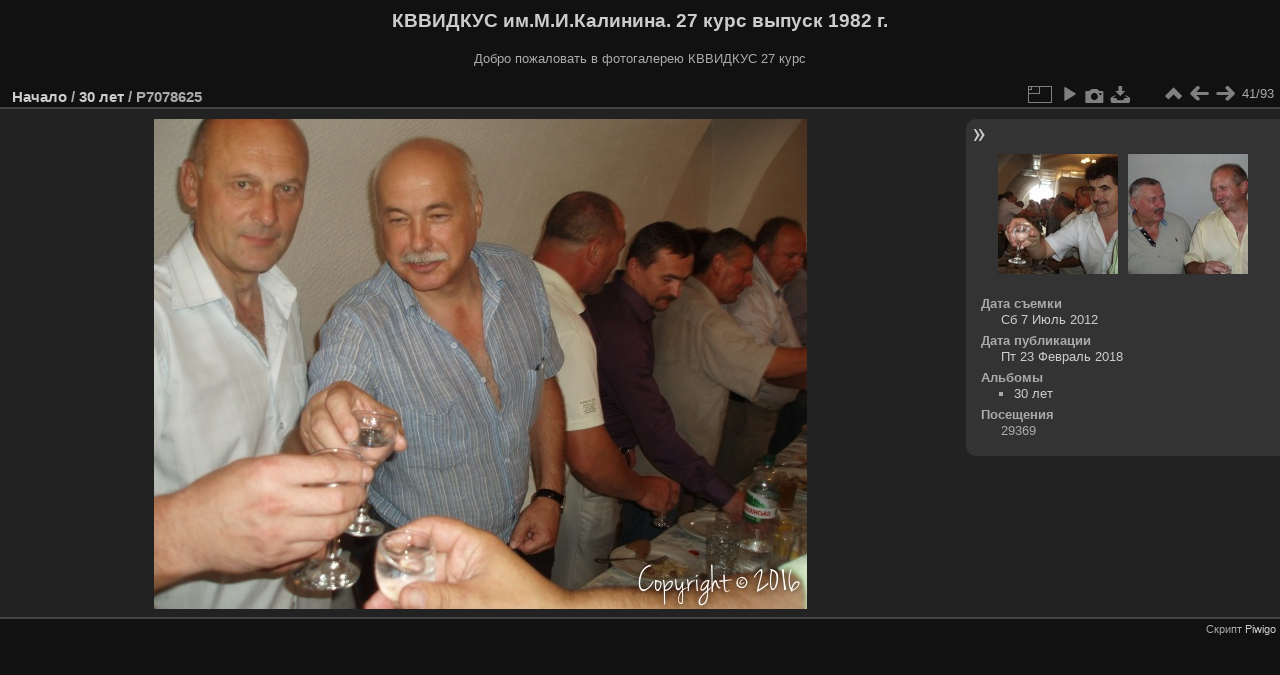

--- FILE ---
content_type: text/html; charset=utf-8
request_url: https://kvvidkus.com/photo/picture.php?/95/category/16
body_size: 2924
content:
<!DOCTYPE html>
<html lang="ru" dir="ltr">
<head>
<meta charset="utf-8">
<meta name="generator" content="Piwigo (aka PWG), see piwigo.org">

 
<meta name="description" content="P7078625 - P7078625.JPG">

<title>P7078625 | КВВИДКУС им.М.И.Калинина. 27 курс выпуск 1982 г.</title>
<link rel="shortcut icon" type="image/x-icon" href="themes/default/icon/favicon.ico">

<link rel="start" title="Начало" href="/photo/" >
<link rel="search" title="Поиск" href="search.php" >

<link rel="first" title="Первая" href="picture.php?/136/category/16" ><link rel="prev" title="Предыдущая" href="picture.php?/97/category/16" ><link rel="next" title="Следующая" href="picture.php?/96/category/16" ><link rel="last" title="Последняя" href="picture.php?/45/category/16" ><link rel="up" title="Миниатюры" href="index.php?/category/16/start-30" >
<link rel="canonical" href="picture.php?/95">

 
	<!--[if lt IE 7]>
		<link rel="stylesheet" type="text/css" href="themes/default/fix-ie5-ie6.css">
	<![endif]-->
	<!--[if IE 7]>
		<link rel="stylesheet" type="text/css" href="themes/default/fix-ie7.css">
	<![endif]-->
	

	<!--[if lt IE 8]>
		<link rel="stylesheet" type="text/css" href="themes/elegant/fix-ie7.css">
	<![endif]-->


<!-- BEGIN get_combined -->
<link rel="stylesheet" type="text/css" href="_data/combined/1y3xppi.css">


<!-- END get_combined -->

<!--[if lt IE 7]>
<script type="text/javascript" src="themes/default/js/pngfix.js"></script>
<![endif]-->

</head>

<body id="thePicturePage">

<div id="the_page">


<div id="theHeader"><h1>КВВИДКУС им.М.И.Калинина. 27 курс выпуск 1982 г.</h1>

<p>Добро пожаловать в фотогалерею КВВИДКУС 27 курс</p></div>


<div id="content">



<div id="imageHeaderBar">
	<div class="browsePath">
		<a href="/photo/">Начало</a> / <a href="index.php?/category/16">30 лет</a><span class="browsePathSeparator"> / </span><h2>P7078625</h2>
	</div>
</div>

<div id="imageToolBar">
<div class="imageNumber">41/93</div>
<div class="navigationButtons">
<a href="index.php?/category/16/start-30" title="Миниатюры" class="pwg-state-default pwg-button"><span class="pwg-icon pwg-icon-arrow-n"></span><span class="pwg-button-text">Миниатюры</span></a><a href="picture.php?/97/category/16" title="Предыдущая : P7078627" class="pwg-state-default pwg-button"><span class="pwg-icon pwg-icon-arrow-w"></span><span class="pwg-button-text">Предыдущая</span></a><a href="picture.php?/96/category/16" title="Следующая : P7078626" class="pwg-state-default pwg-button pwg-button-icon-right"><span class="pwg-icon pwg-icon-arrow-e"></span><span class="pwg-button-text">Следующая</span></a></div>

<div class="actionButtons">
<a id="derivativeSwitchLink" title="Размер изображения" class="pwg-state-default pwg-button" rel="nofollow"><span class="pwg-icon pwg-icon-sizes"></span><span class="pwg-button-text">Размер изображения</span></a><div id="derivativeSwitchBox" class="switchBox"><div class="switchBoxTitle">Размер изображения</div><span class="switchCheck" id="derivativeChecked2small" style="visibility:hidden">&#x2714; </span><a href="javascript:changeImgSrc('_data/i/upload/2018/02/23/20180223125031-4a982d63-2s.jpg','2small','2small')">XXS - крошечный<span class="derivativeSizeDetails"> (240 x 180)</span></a><br><span class="switchCheck" id="derivativeCheckedxsmall" style="visibility:hidden">&#x2714; </span><a href="javascript:changeImgSrc('_data/i/upload/2018/02/23/20180223125031-4a982d63-xs.jpg','xsmall','xsmall')">XS - очень мелкий<span class="derivativeSizeDetails"> (431 x 324)</span></a><br><span class="switchCheck" id="derivativeCheckedsmall" style="visibility:hidden">&#x2714; </span><a href="javascript:changeImgSrc('i.php?/upload/2018/02/23/20180223125031-4a982d63-sm.jpg','small','small')">S - мелкий<span class="derivativeSizeDetails"> (575 x 432)</span></a><br><span class="switchCheck" id="derivativeCheckedmedium">&#x2714; </span><a href="javascript:changeImgSrc('_data/i/upload/2018/02/23/20180223125031-4a982d63-me.jpg','medium','medium')">M - средний<span class="derivativeSizeDetails"> (653 x 490)</span></a><br><a href="javascript:phpWGOpenWindow('./upload/2018/02/23/20180223125031-4a982d63.jpg','xxx','scrollbars=yes,toolbar=no,status=no,resizable=yes')" rel="nofollow">Исходный</a></div>
<a href="picture.php?/95/category/16&amp;slideshow=" title="слайдшоу" class="pwg-state-default pwg-button" rel="nofollow"><span class="pwg-icon pwg-icon-slideshow"></span><span class="pwg-button-text">слайдшоу</span></a><a href="picture.php?/95/category/16&amp;metadata" title="Показать метаданные" class="pwg-state-default pwg-button" rel="nofollow"><span class="pwg-icon pwg-icon-camera-info"></span><span class="pwg-button-text">Показать метаданные</span></a><a id="downloadSwitchLink" href="action.php?id=95&amp;part=e&amp;download" title="загрузить этот файл" class="pwg-state-default pwg-button" rel="nofollow"><span class="pwg-icon pwg-icon-save"></span><span class="pwg-button-text">Загрузить</span></a> </div>
</div>
<div id="theImageAndInfos">
<div id="theImage">

<img src="_data/i/upload/2018/02/23/20180223125031-4a982d63-me.jpg" width="653" height="490" alt="P7078625.JPG" id="theMainImage" usemap="#mapmedium" title="P7078625 - P7078625.JPG">

<map name="map2small"><area shape=rect coords="0,0,60,180" href="picture.php?/97/category/16" title="Предыдущая : P7078627" alt="P7078627"><area shape=rect coords="60,0,179,45" href="index.php?/category/16/start-30" title="Миниатюры" alt="Миниатюры"><area shape=rect coords="180,0,240,180" href="picture.php?/96/category/16" title="Следующая : P7078626" alt="P7078626"></map><map name="mapxsmall"><area shape=rect coords="0,0,107,324" href="picture.php?/97/category/16" title="Предыдущая : P7078627" alt="P7078627"><area shape=rect coords="107,0,321,81" href="index.php?/category/16/start-30" title="Миниатюры" alt="Миниатюры"><area shape=rect coords="324,0,431,324" href="picture.php?/96/category/16" title="Следующая : P7078626" alt="P7078626"></map><map name="mapsmall"><area shape=rect coords="0,0,143,432" href="picture.php?/97/category/16" title="Предыдущая : P7078627" alt="P7078627"><area shape=rect coords="143,0,429,108" href="index.php?/category/16/start-30" title="Миниатюры" alt="Миниатюры"><area shape=rect coords="432,0,575,432" href="picture.php?/96/category/16" title="Следующая : P7078626" alt="P7078626"></map><map name="mapmedium"><area shape=rect coords="0,0,163,490" href="picture.php?/97/category/16" title="Предыдущая : P7078627" alt="P7078627"><area shape=rect coords="163,0,487,122" href="index.php?/category/16/start-30" title="Миниатюры" alt="Миниатюры"><area shape=rect coords="490,0,653,490" href="picture.php?/96/category/16" title="Следующая : P7078626" alt="P7078626"></map>


</div><div id="infoSwitcher"></div><div id="imageInfos">
	<div class="navThumbs">
			<a class="navThumb" id="linkPrev" href="picture.php?/97/category/16" title="Предыдущая : P7078627" rel="prev">
				<span class="thumbHover prevThumbHover"></span>
				<img src="_data/i/upload/2018/02/23/20180223125032-7018cbfe-sq.jpg" alt="P7078627">
			</a>
			<a class="navThumb" id="linkNext" href="picture.php?/96/category/16" title="Следующая : P7078626" rel="next">
				<span class="thumbHover nextThumbHover"></span>
				<img src="_data/i/upload/2018/02/23/20180223125031-4d2e11bf-sq.jpg" alt="P7078626">
			</a>
	</div>

<dl id="standard" class="imageInfoTable">
<div id="datecreate" class="imageInfo"><dt>Дата съемки</dt><dd><a href="index.php?/created-monthly-list-2012-07-07" rel="nofollow">Сб 7 Июль 2012</a></dd></div><div id="datepost" class="imageInfo"><dt>Дата публикации</dt><dd><a href="index.php?/posted-monthly-list-2018-02-23" rel="nofollow">Пт 23 Февраль 2018</a></dd></div><div id="Categories" class="imageInfo"><dt>Альбомы</dt><dd><ul><li><a href="index.php?/category/16">30 лет</a></li></ul></dd></div><div id="Visits" class="imageInfo"><dt>Посещения</dt><dd>29369</dd></div>

</dl>

</div>
</div>


</div>
<div id="copyright">

  Скрипт	<a href="https://ru.piwigo.org" class="Piwigo">Piwigo</a>
  
</div>
</div>
<!-- BEGIN get_combined -->
<script type="text/javascript" src="_data/combined/12loj1m.js"></script>
<script type="text/javascript">//<![CDATA[

var p_main_menu = "on", p_pict_descr = "on", p_pict_comment = "off";
document.onkeydown = function(e){e=e||window.event;if (e.altKey) return true;var target=e.target||e.srcElement;if (target && target.type) return true;	var keyCode=e.keyCode||e.which, docElem=document.documentElement, url;switch(keyCode){case 63235: case 39: if (e.ctrlKey || docElem.scrollLeft==docElem.scrollWidth-docElem.clientWidth)url="picture.php?/96/category/16"; break;case 63234: case 37: if (e.ctrlKey || docElem.scrollLeft==0)url="picture.php?/97/category/16"; break;case 36: if (e.ctrlKey)url="picture.php?/136/category/16"; break;case 35: if (e.ctrlKey)url="picture.php?/45/category/16"; break;case 38: if (e.ctrlKey)url="index.php?/category/16/start-30"; break;}if (url) {window.location=url.replace("&amp;","&"); return false;}return true;}
function changeImgSrc(url,typeSave,typeMap)
{
	var theImg = document.getElementById("theMainImage");
	if (theImg)
	{
		theImg.removeAttribute("width");theImg.removeAttribute("height");
		theImg.src = url;
		theImg.useMap = "#map"+typeMap;
	}
	jQuery('#derivativeSwitchBox .switchCheck').css('visibility','hidden');
	jQuery('#derivativeChecked'+typeMap).css('visibility','visible');
	document.cookie = 'picture_deriv='+typeSave+';path=/photo/';
}
(window.SwitchBox=window.SwitchBox||[]).push("#derivativeSwitchLink", "#derivativeSwitchBox");
//]]></script>
<script type="text/javascript">
(function() {
var s,after = document.getElementsByTagName('script')[document.getElementsByTagName('script').length-1];
s=document.createElement('script'); s.type='text/javascript'; s.async=true; s.src='_data/combined/1567mlj.js';
after = after.parentNode.insertBefore(s, after);
})();
</script>
<!-- END get_combined -->

</body>
</html>